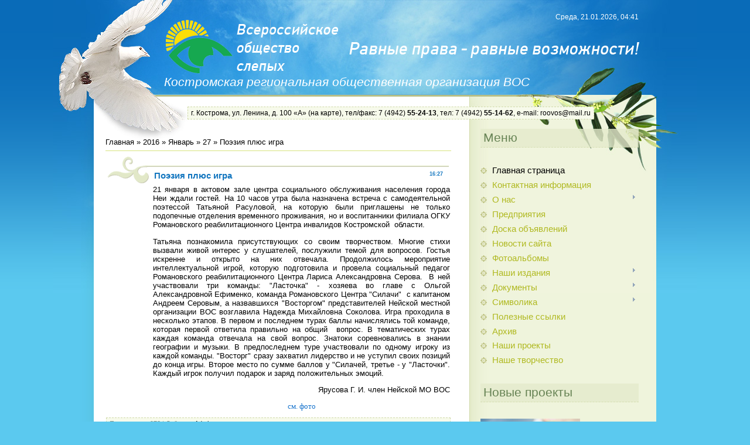

--- FILE ---
content_type: text/html; charset=UTF-8
request_url: http://voskostroma.ru/news/poehzija_pljus_igra/2016-01-27-387
body_size: 12227
content:
<html>
<head>
<meta http-equiv="content-type" content="text/html; charset=UTF-8">
<title>Поэзия плюс игра - 27 Января 2016 - ВОС Кострома</title>

<link type="text/css" rel="StyleSheet" href="/_st/my.css" />

	<link rel="stylesheet" href="/.s/src/base.min.css" />
	<link rel="stylesheet" href="/.s/src/layer7.min.css" />

	<script src="/.s/src/jquery-1.12.4.min.js"></script>
	
	<script src="/.s/src/uwnd.min.js"></script>
	<script src="//s756.ucoz.net/cgi/uutils.fcg?a=uSD&ca=2&ug=999&isp=1&r=0.414257234349382"></script>
	<link rel="stylesheet" href="/.s/src/ulightbox/ulightbox.min.css" />
	<link rel="stylesheet" href="/.s/src/socCom.min.css" />
	<link rel="stylesheet" href="/.s/src/social.css" />
	<script src="/.s/src/ulightbox/ulightbox.min.js"></script>
	<script src="/.s/src/socCom.min.js"></script>
	<script src="//sys000.ucoz.net/cgi/uutils.fcg?a=soc_comment_get_data&site=0vos-k"></script>
	<script>
/* --- UCOZ-JS-DATA --- */
window.uCoz = {"ssid":"676304004137566470510","country":"US","layerType":7,"site":{"domain":"voskostroma.ru","id":"0vos-k","host":"vos-k.ucoz.ru"},"module":"news","sign":{"7252":"Предыдущий","5458":"Следующий","7251":"Запрошенный контент не может быть загружен. Пожалуйста, попробуйте позже.","7287":"Перейти на страницу с фотографией.","3125":"Закрыть","5255":"Помощник","7253":"Начать слайд-шоу","7254":"Изменить размер"},"language":"ru","uLightboxType":1};
/* --- UCOZ-JS-CODE --- */

		function eRateEntry(select, id, a = 65, mod = 'news', mark = +select.value, path = '', ajax, soc) {
			if (mod == 'shop') { path = `/${ id }/edit`; ajax = 2; }
			( !!select ? confirm(select.selectedOptions[0].textContent.trim() + '?') : true )
			&& _uPostForm('', { type:'POST', url:'/' + mod + path, data:{ a, id, mark, mod, ajax, ...soc } });
		}

		function updateRateControls(id, newRate) {
			let entryItem = self['entryID' + id] || self['comEnt' + id];
			let rateWrapper = entryItem.querySelector('.u-rate-wrapper');
			if (rateWrapper && newRate) rateWrapper.innerHTML = newRate;
			if (entryItem) entryItem.querySelectorAll('.u-rate-btn').forEach(btn => btn.remove())
		}
 function uSocialLogin(t) {
			var params = {"vkontakte":{"width":790,"height":400},"ok":{"width":710,"height":390},"yandex":{"width":870,"height":515},"google":{"width":700,"height":600},"facebook":{"height":520,"width":950}};
			var ref = escape(location.protocol + '//' + ('voskostroma.ru' || location.hostname) + location.pathname + ((location.hash ? ( location.search ? location.search + '&' : '?' ) + 'rnd=' + Date.now() + location.hash : ( location.search || '' ))));
			window.open('/'+t+'?ref='+ref,'conwin','width='+params[t].width+',height='+params[t].height+',status=1,resizable=1,left='+parseInt((screen.availWidth/2)-(params[t].width/2))+',top='+parseInt((screen.availHeight/2)-(params[t].height/2)-20)+'screenX='+parseInt((screen.availWidth/2)-(params[t].width/2))+',screenY='+parseInt((screen.availHeight/2)-(params[t].height/2)-20));
			return false;
		}
		function TelegramAuth(user){
			user['a'] = 9; user['m'] = 'telegram';
			_uPostForm('', {type: 'POST', url: '/index/sub', data: user});
		}
$(function() {
		$('#fCode').on('keyup', function(event) {
			try {checkSecure(); } catch(e) {}
		});
	});
	
function loginPopupForm(params = {}) { new _uWnd('LF', ' ', -250, -100, { closeonesc:1, resize:1 }, { url:'/index/40' + (params.urlParams ? '?'+params.urlParams : '') }) }
/* --- UCOZ-JS-END --- */
</script>

	<style>.UhideBlock{display:none; }</style>
	<script type="text/javascript">new Image().src = "//counter.yadro.ru/hit;noadsru?r"+escape(document.referrer)+(screen&&";s"+screen.width+"*"+screen.height+"*"+(screen.colorDepth||screen.pixelDepth))+";u"+escape(document.URL)+";"+Date.now();</script>
</head>
<body>
<div id="utbr8214" rel="s756"></div>

<div class="wrap1"><div class="wrap2"><div class="wrap3">
 <div class="contanier">
 <!--U1AHEADER1Z--><script type="text/javascript">
//Specify affected tags. Add or remove from list:
var tgs = new Array( 'div','td','tr');

//Specify spectrum of different font sizes:
var szs = new Array( 'xx-small','x-small','small','medium','large','x-large','xx-large' );
var startSz = 2;

function ts( trgt,inc ) {
 if (!document.getElementById) return
 var d = document,cEl = null,sz = startSz,i,j,cTags;
 sz += inc;
 if ( sz < 0 ) sz = 0;
 if ( sz > 6 ) sz = 6;
 startSz = sz;
 if ( !( cEl = d.getElementById( trgt ) ) ) cEl = d.getElementsByTagName( trgt )[ 0 ];

 cEl.style.fontSize = szs[ sz ];

 for ( i = 0 ; i < tgs.length ; i++ ) {
 cTags = cEl.getElementsByTagName( tgs[ i ] );
 for ( j = 0 ; j < cTags.length ; j++ ) cTags[ j ].style.fontSize = szs[ sz ];
 }
}
</script>





<div class="header">
 <h1><!-- <logo> --><img src="//vos-k.ucoz.ru/logo.png" border="0" alt="" /><br />Костромская региональная общественная организация ВОС<!-- </logo> --></h1>
 <p class="date">Среда, 21.01.2026, 04:41</p>
 <p class="user-bar">
 г. Кострома, ул. Ленина, д. 100 «А» (<a href="//maps.yandex.ru/?text=%D0%A0%D0%BE%D1%81%D1%81%D0%B8%D1%8F,%20%D0%9A%D0%BE%D1%81%D1%82%D1%80%D0%BE%D0%BC%D1%81%D0%BA%D0%B0%D1%8F%20%D0%BE%D0%B1%D0%BB%D0%B0%D1%81%D1%82%D1%8C,%20%D0%9A%D0%BE%D1%81%D1%82%D1%80%D0%BE%D0%BC%D0%B0,%20%D1%83%D0%BB%D0%B8%D1%86%D0%B0%20%D0%9B%D0%B5%D0%BD%D0%B8%D0%BD%D0%B0,%20100%D0%B0&sll=40.943728,57.787421&l=map" target="_blank">на карте</a>), тел/факс: 7 (4942) <strong>55-24-13</strong>, тел: 7 (4942) <strong>55-14-62</strong>, e-mail: roovos@mail.ru
 </p>
 </div><!--/U1AHEADER1Z-->
 <table class="main-table">
 <tr>
 <td class="content-block">
 <!-- <middle> -->
 <!-- <body> --><a href="http://voskostroma.ru/"><!--<s5176>-->Главная<!--</s>--></a> &raquo; <a class="dateBar breadcrumb-item" href="/news/2016-00">2016</a> <span class="breadcrumb-sep">&raquo;</span> <a class="dateBar breadcrumb-item" href="/news/2016-01">Январь</a> <span class="breadcrumb-sep">&raquo;</span> <a class="dateBar breadcrumb-item" href="/news/2016-01-27">27</a> &raquo; Поэзия плюс игра
<hr />

<table border="0" width="100%" cellspacing="1" cellpadding="2" class="eBlock">
<tr><td width="90%"><div class="eTitle"><div style="float:right;font-size:9px;">16:27 </div>Поэзия плюс игра</div></td></tr>
<tr><td class="eMessage"><p>21 января в актовом зале центра социального обслуживания населения города Неи ждали гостей. На 10 часов утра была назначена встреча с самодеятельной поэтессой Татьяной Расуловой, на которую были приглашены не только подопечные отделения временного проживания, но и воспитанники филиала ОГКУ Романовского реабилитационного Центра инвалидов Костромской&nbsp; области.</p>

<p>Татьяна познакомила присутствующих со своим творчеством. Многие стихи вызвали живой интерес у слушателей, послужили темой для вопросов. Гостья искренне и открыто на них отвечала. Продолжилось мероприятие интеллектуальной игрой, которую подготовила и провела социальный педагог Романовского реабилитационного Центра Лариса Александровна Серова.&nbsp; В ней участвовали три команды: &quot;Ласточка&quot; - хозяева во главе с Ольгой Александровной Ефименко, команда Романовского Центра &quot;Силачи&quot;&nbsp; с капитаном Андреем Серовым, а назвавшихся &quot;Восторгом&quot; представителей Нейской местной организации ВОС возглавила Надежда Михайловна Соколова. Игра проходила в несколько этапов. В первом и последнем турах баллы начислялись той команде, которая первой ответила правильно на общий&nbsp; вопрос. В тематических турах каждая команда отвечала на свой вопрос. Знатоки соревновались в знании географии и музыки. В предпоследнем туре участвовали по одному игроку из каждой команды. &quot;Восторг&quot; сразу захватил лидерство и не уступил своих позиций до конца игры. Второе место по сумме баллов у &quot;Силачей, третье - у &quot;Ласточки&quot;. Каждый игрок получил подарок и заряд положительных эмоций.</p>

<div align="right">Ярусова Г. И. член Нейской МО ВОС</div>

<p style="text-align: center;"><span style="FONT-FAMILY: Verdana"><span style="FONT-FAMILY: Verdana"><a href="http://voskostroma.ru/photo/2016_god/324"><span style="COLOR: #1874cd">см. фото</span></a> </span></span></p> </td></tr>
<tr><td colspan="2" class="eDetails">

<!--<s3177>-->Просмотров<!--</s>-->: 973 |
<!--<s3178>-->Добавил<!--</s>-->: <a href="javascript:;" rel="nofollow" onclick="window.open('/index/8-3', 'up3', 'scrollbars=1,top=0,left=0,resizable=1,width=700,height=375'); return false;">Admin</a>

</td></tr>
</table>



<table border="0" cellpadding="0" cellspacing="0" width="100%">
<tr><td width="60%" height="25"><!--<s5183>-->Всего комментариев<!--</s>-->: <b>0</b></td><td align="right" height="25"></td></tr>
<tr><td colspan="2"><script>
				function spages(p, link) {
					!!link && location.assign(atob(link));
				}
			</script>
			<div id="comments"></div>
			<div id="newEntryT"></div>
			<div id="allEntries"></div>
			<div id="newEntryB"></div><script>
			
		Object.assign(uCoz.spam ??= {}, {
			config : {
				scopeID  : 0,
				idPrefix : 'comEnt',
			},
			sign : {
				spam            : 'Спам',
				notSpam         : 'Не спам',
				hidden          : 'Спам-сообщение скрыто.',
				shown           : 'Спам-сообщение показано.',
				show            : 'Показать',
				hide            : 'Скрыть',
				admSpam         : 'Разрешить жалобы',
				admSpamTitle    : 'Разрешить пользователям сайта помечать это сообщение как спам',
				admNotSpam      : 'Это не спам',
				admNotSpamTitle : 'Пометить как не-спам, запретить пользователям жаловаться на это сообщение',
			},
		})
		
		uCoz.spam.moderPanelNotSpamClick = function(elem) {
			var waitImg = $('<img align="absmiddle" src="/.s/img/fr/EmnAjax.gif">');
			var elem = $(elem);
			elem.find('img').hide();
			elem.append(waitImg);
			var messageID = elem.attr('data-message-id');
			var notSpam   = elem.attr('data-not-spam') ? 0 : 1; // invert - 'data-not-spam' should contain CURRENT 'notspam' status!

			$.post('/index/', {
				a          : 101,
				scope_id   : uCoz.spam.config.scopeID,
				message_id : messageID,
				not_spam   : notSpam
			}).then(function(response) {
				waitImg.remove();
				elem.find('img').show();
				if (response.error) {
					alert(response.error);
					return;
				}
				if (response.status == 'admin_message_not_spam') {
					elem.attr('data-not-spam', true).find('img').attr('src', '/.s/img/spamfilter/notspam-active.gif');
					$('#del-as-spam-' + messageID).hide();
				} else {
					elem.removeAttr('data-not-spam').find('img').attr('src', '/.s/img/spamfilter/notspam.gif');
					$('#del-as-spam-' + messageID).show();
				}
				//console.log(response);
			});

			return false;
		};

		uCoz.spam.report = function(scopeID, messageID, notSpam, callback, context) {
			return $.post('/index/', {
				a: 101,
				scope_id   : scopeID,
				message_id : messageID,
				not_spam   : notSpam
			}).then(function(response) {
				if (callback) {
					callback.call(context || window, response, context);
				} else {
					window.console && console.log && console.log('uCoz.spam.report: message #' + messageID, response);
				}
			});
		};

		uCoz.spam.reportDOM = function(event) {
			if (event.preventDefault ) event.preventDefault();
			var elem      = $(this);
			if (elem.hasClass('spam-report-working') ) return false;
			var scopeID   = uCoz.spam.config.scopeID;
			var messageID = elem.attr('data-message-id');
			var notSpam   = elem.attr('data-not-spam');
			var target    = elem.parents('.report-spam-target').eq(0);
			var height    = target.outerHeight(true);
			var margin    = target.css('margin-left');
			elem.html('<img src="/.s/img/wd/1/ajaxs.gif">').addClass('report-spam-working');

			uCoz.spam.report(scopeID, messageID, notSpam, function(response, context) {
				context.elem.text('').removeClass('report-spam-working');
				window.console && console.log && console.log(response); // DEBUG
				response.warning && window.console && console.warn && console.warn( 'uCoz.spam.report: warning: ' + response.warning, response );
				if (response.warning && !response.status) {
					// non-critical warnings, may occur if user reloads cached page:
					if (response.warning == 'already_reported' ) response.status = 'message_spam';
					if (response.warning == 'not_reported'     ) response.status = 'message_not_spam';
				}
				if (response.error) {
					context.target.html('<div style="height: ' + context.height + 'px; line-height: ' + context.height + 'px; color: red; font-weight: bold; text-align: center;">' + response.error + '</div>');
				} else if (response.status) {
					if (response.status == 'message_spam') {
						context.elem.text(uCoz.spam.sign.notSpam).attr('data-not-spam', '1');
						var toggle = $('#report-spam-toggle-wrapper-' + response.message_id);
						if (toggle.length) {
							toggle.find('.report-spam-toggle-text').text(uCoz.spam.sign.hidden);
							toggle.find('.report-spam-toggle-button').text(uCoz.spam.sign.show);
						} else {
							toggle = $('<div id="report-spam-toggle-wrapper-' + response.message_id + '" class="report-spam-toggle-wrapper" style="' + (context.margin ? 'margin-left: ' + context.margin : '') + '"><span class="report-spam-toggle-text">' + uCoz.spam.sign.hidden + '</span> <a class="report-spam-toggle-button" data-target="#' + uCoz.spam.config.idPrefix + response.message_id + '" href="javascript:;">' + uCoz.spam.sign.show + '</a></div>').hide().insertBefore(context.target);
							uCoz.spam.handleDOM(toggle);
						}
						context.target.addClass('report-spam-hidden').fadeOut('fast', function() {
							toggle.fadeIn('fast');
						});
					} else if (response.status == 'message_not_spam') {
						context.elem.text(uCoz.spam.sign.spam).attr('data-not-spam', '0');
						$('#report-spam-toggle-wrapper-' + response.message_id).fadeOut('fast');
						$('#' + uCoz.spam.config.idPrefix + response.message_id).removeClass('report-spam-hidden').show();
					} else if (response.status == 'admin_message_not_spam') {
						elem.text(uCoz.spam.sign.admSpam).attr('title', uCoz.spam.sign.admSpamTitle).attr('data-not-spam', '0');
					} else if (response.status == 'admin_message_spam') {
						elem.text(uCoz.spam.sign.admNotSpam).attr('title', uCoz.spam.sign.admNotSpamTitle).attr('data-not-spam', '1');
					} else {
						alert('uCoz.spam.report: unknown status: ' + response.status);
					}
				} else {
					context.target.remove(); // no status returned by the server - remove message (from DOM).
				}
			}, { elem: elem, target: target, height: height, margin: margin });

			return false;
		};

		uCoz.spam.handleDOM = function(within) {
			within = $(within || 'body');
			within.find('.report-spam-wrap').each(function() {
				var elem = $(this);
				elem.parent().prepend(elem);
			});
			within.find('.report-spam-toggle-button').not('.report-spam-handled').click(function(event) {
				if (event.preventDefault ) event.preventDefault();
				var elem    = $(this);
				var wrapper = elem.parents('.report-spam-toggle-wrapper');
				var text    = wrapper.find('.report-spam-toggle-text');
				var target  = elem.attr('data-target');
				target      = $(target);
				target.slideToggle('fast', function() {
					if (target.is(':visible')) {
						wrapper.addClass('report-spam-toggle-shown');
						text.text(uCoz.spam.sign.shown);
						elem.text(uCoz.spam.sign.hide);
					} else {
						wrapper.removeClass('report-spam-toggle-shown');
						text.text(uCoz.spam.sign.hidden);
						elem.text(uCoz.spam.sign.show);
					}
				});
				return false;
			}).addClass('report-spam-handled');
			within.find('.report-spam-remove').not('.report-spam-handled').click(function(event) {
				if (event.preventDefault ) event.preventDefault();
				var messageID = $(this).attr('data-message-id');
				del_item(messageID, 1);
				return false;
			}).addClass('report-spam-handled');
			within.find('.report-spam-btn').not('.report-spam-handled').click(uCoz.spam.reportDOM).addClass('report-spam-handled');
			window.console && console.log && console.log('uCoz.spam.handleDOM: done.');
			try { if (uCoz.manageCommentControls) { uCoz.manageCommentControls() } } catch(e) { window.console && console.log && console.log('manageCommentControls: fail.'); }

			return this;
		};
	
			uCoz.spam.handleDOM();
		</script>
			<script>
				(function() {
					'use strict';
					var commentID = ( /comEnt(\d+)/.exec(location.hash) || {} )[1];
					if (!commentID) {
						return window.console && console.info && console.info('comments, goto page', 'no comment id');
					}
					var selector = '#comEnt' + commentID;
					var target = $(selector);
					if (target.length) {
						$('html, body').animate({
							scrollTop: ( target.eq(0).offset() || { top: 0 } ).top
						}, 'fast');
						return window.console && console.info && console.info('comments, goto page', 'found element', selector);
					}
					$.get('/index/802', {
						id: commentID
					}).then(function(response) {
						if (!response.page) {
							return window.console && console.warn && console.warn('comments, goto page', 'no page within response', response);
						}
						spages(response.page);
						setTimeout(function() {
							target = $(selector);
							if (!target.length) {
								return window.console && console.warn && console.warn('comments, goto page', 'comment element not found', selector);
							}
							$('html, body').animate({
								scrollTop: ( target.eq(0).offset() || { top: 0 } ).top
							}, 'fast');
							return window.console && console.info && console.info('comments, goto page', 'scrolling to', selector);
						}, 500);
					}, function(response) {
						return window.console && console.error && console.error('comments, goto page', response.responseJSON);
					});
				})();
			</script>
		</td></tr>
<tr><td colspan="2" align="center"></td></tr>
<tr><td colspan="2" height="10"></td></tr>
</table>



<form name="socail_details" id="socail_details" onsubmit="return false;">
						   <input type="hidden" name="social" value="">
						   <input type="hidden" name="data" value="">
						   <input type="hidden" name="id" value="387">
						   <input type="hidden" name="ssid" value="676304004137566470510">
					   </form><div id="postFormContent" class="">
		<form method="post" name="addform" id="acform" action="/index/" onsubmit="return addcom(this)" class="news-com-add" data-submitter="addcom"><script>
		function _dS(a){var b=a.split(''),c=b.pop();return b.map(function(d){var e=d.charCodeAt(0)-c;return String.fromCharCode(32>e?127-(32-e):e)}).join('')}
		var _y8M = _dS('?lqsxw#w|sh@%klgghq%#qdph@%vrv%#ydoxh@%547939:796%#2A3');
		function addcom( form, data = {} ) {
			if (document.getElementById('addcBut')) {
				document.getElementById('addcBut').disabled = true;
			} else {
				try { document.addform.submit.disabled = true; } catch(e) {}
			}

			if (document.getElementById('eMessage')) {
				document.getElementById('eMessage').innerHTML = '<span style="color:#999"><img src="/.s/img/ma/m/i2.gif" border="0" align="absmiddle" width="13" height="13"> Идёт передача данных...</span>';
			}

			_uPostForm(form, { type:'POST', url:'/index/', data })
			return false
		}
document.write(_y8M);</script>
				<div class="mc-widget">
					<script>
						var socRedirect = location.protocol + '//' + ('voskostroma.ru' || location.hostname) + location.pathname + location.search + (location.hash && location.hash != '#' ? '#reloadPage,' + location.hash.substr(1) : '#reloadPage,gotoAddCommentForm' );
						socRedirect = encodeURIComponent(socRedirect);

						try{var providers = {};} catch (e) {}

						function socialRepost(entry_link, message) {
							console.log('Check witch Social network is connected.');

							var soc_type = jQuery("form#acform input[name='soc_type']").val();
							switch (parseInt(soc_type)) {
							case 101:
								console.log('101');
								var newWin = window.open('https://vk.com/share.php?url='+entry_link+'&description='+message+'&noparse=1','window','width=640,height=500,scrollbars=yes,status=yes');
							  break;
							case 102:
								console.log('102');
								var newWin = window.open('https://www.facebook.com/sharer/sharer.php?u='+entry_link+'&description='+encodeURIComponent(message),'window','width=640,height=500,scrollbars=yes,status=yes');
							  break;
							case 103:
								console.log('103');

							  break;
							case 104:
								console.log('104');

							  break;
							case 105:
								console.log('105');

							  break;
							case 106:
								console.log('106');

							  break;
							case 107:
								console.log('107');
								var newWin = window.open('https://twitter.com/intent/tweet?source=webclient&url='+entry_link+'&text='+encodeURIComponent(message)+'&callback=?','window','width=640,height=500,scrollbars=yes,status=yes');
							  break;
							case 108:
								console.log('108');

							  break;
							case 109:
								console.log('109');
								var newWin = window.open('https://plusone.google.com/_/+1/confirm?hl=en&url='+entry_link,'window','width=600,height=610,scrollbars=yes,status=yes');
							  break;
							}
						}

						function updateSocialDetails(type) {
							console.log('updateSocialDetails');
							jQuery.getScript('//sys000.ucoz.net/cgi/uutils.fcg?a=soc_comment_get_data&site=0vos-k&type='+type, function() {
								jQuery("form#socail_details input[name='social']").val(type);
								jQuery("form#socail_details input[name=data]").val(data[type]);
								jQuery("form#acform input[name=data]").val(data[type]);
								_uPostForm('socail_details',{type:'POST',url:'/index/778', data:{'m':'2', 'vi_commID': '', 'catPath': ''}});
							});
						}

						function logoutSocial() {
							console.log('delete cookie');
							delete_msg_cookie();
							jQuery.getScript('//sys000.ucoz.net/cgi/uutils.fcg?a=soc_comment_clear_data&site=0vos-k', function(){window.location.reload();});
						}

						function utf8_to_b64( str) {
							return window.btoa(encodeURIComponent( escape( str )));
						}

						function b64_to_utf8( str) {
							return unescape(decodeURIComponent(window.atob( str )));
						}

						function getCookie(c_name) {
							var c_value = " " + document.cookie;
							var c_start = c_value.indexOf(" " + c_name + "=");
							if (c_start == -1) {
								c_value = null;
							} else {
								c_start = c_value.indexOf("=", c_start) + 1;
								var c_end = c_value.indexOf(";", c_start);
								if (c_end == -1) {
									c_end = c_value.length;
								}
								c_value = unescape(c_value.substring(c_start,c_end));
							}
							return c_value;
						}

						var delete_msg_cookie = function() {
							console.log('delete_msg_cookie');
							document.cookie = 'msg=;expires=Thu, 01 Jan 1970 00:00:01 GMT;';
						};

						function preSaveMessage() {
							var msg = jQuery("form#acform textarea").val();
							if (msg.length > 0) {
								document.cookie = "msg="+utf8_to_b64(msg)+";"; //path="+window.location.href+";
							}
						}

						function googleAuthHandler(social) {
							if (!social) return
							if (!social.enabled || !social.handler) return

							social.window = window.open(social.url, '_blank', 'width=600,height=610');
							social.intervalId = setInterval(function(social) {
								if (social.window.closed) {
									clearInterval(social.intervalId)
									self.location.reload()
								}
							}, 1000, social)
						}

						

						(function(jq) {
							jq(document).ready(function() {
								
																
								jQuery(".uf-tooltip a.uf-tt-exit").attr('href','/index/10');
								console.log('ready - update details');
								console.log('scurrent', window.scurrent);
								if (typeof(window.scurrent) != 'undefined' && scurrent > 0 && data[scurrent]) {
									jQuery("#postFormContent").html('<div style="width:100%;text-align:center;padding-top:50px;"><img alt="" src="/.s/img/ma/m/i3.gif" border="0" width="220" height="19" /></div>');

									jQuery("form#socail_details input[name=social]").val(scurrent);
									jQuery("form#socail_details input[name=data]").val(data[scurrent]);
									updateSocialDetails(scurrent);
								}
								jQuery('a#js-ucf-start').on('click', function(event) {
									event.preventDefault();
									if (scurrent == 0) {
										window.open("//sys000.ucoz.net/cgi/uutils.fcg?a=soc_comment_auth",'SocialLoginWnd','width=500,height=350,resizable=yes,titlebar=yes');
									}
								});

								jQuery('#acform a.login-with').on('click', function(event) {
									event.preventDefault();
									let social = providers[ this.dataset.social ];

									if (typeof(social) != 'undefined' && social.enabled == 1) {
										if (social.handler) {
											social.handler(social);
										} else {
											// unetLoginWnd
											let newWin = window.open(social.url, "_blank", 'width=600,height=610,scrollbars=yes,status=yes');
										}
									}
								});
							});
						})(jQuery);
					</script>
				</div>

<div class="uForm uComForm">
	
	<div class="uauth-small-links uauth-links-set"><span class="auth-links-label">Войдите:</span> <div class="auth-social-list inline-social-list"><a href="javascript:;" onclick="window.open('https://login.uid.me/?site=0vos-k&ref='+escape(location.protocol + '//' + ('voskostroma.ru' || location.hostname) + location.pathname + ((location.hash ? ( location.search ? location.search + '&' : '?' ) + 'rnd=' + Date.now() + location.hash : ( location.search || '' )))),'uidLoginWnd','width=580,height=450,resizable=yes,titlebar=yes');return false;" class="login-with uid" title="Войти через uID" rel="nofollow"><i></i></a><a href="javascript:;" onclick="return uSocialLogin('vkontakte');" data-social="vkontakte" class="login-with vkontakte" title="Войти через ВКонтакте" rel="nofollow"><i></i></a><a href="javascript:;" onclick="return uSocialLogin('facebook');" data-social="facebook" class="login-with facebook" title="Войти через Facebook" rel="nofollow"><i></i></a><a href="javascript:;" onclick="return uSocialLogin('yandex');" data-social="yandex" class="login-with yandex" title="Войти через Яндекс" rel="nofollow"><i></i></a><a href="javascript:;" onclick="return uSocialLogin('google');" data-social="google" class="login-with google" title="Войти через Google" rel="nofollow"><i></i></a><a href="javascript:;" onclick="return uSocialLogin('ok');" data-social="ok" class="login-with ok" title="Войти через Одноклассники" rel="nofollow"><i></i></a></div></div>
	<div class="uComForm-inner">
		<span class="ucf-avatar"><img src="/.s/img/icon/social/noavatar.png" alt="avatar" /></span>
		<div class="ucf-content ucf-start-content">
			<ul class="uf-form ucf-form">
				<li><textarea class="uf-txt-input commFl js-start-txt" placeholder="Оставьте ваш комментарий..."></textarea>
				<li><button class="uf-btn" onclick="preSaveMessage(); window.open('/index/800?ref='+window.location.href, 'SocialLoginWnd', 'width=500,height=410,resizable=yes,titlebar=yes');">Отправить</button>
			</ul>
		</div>
	</div>
	
</div><input type="hidden" name="ssid" value="676304004137566470510" />
				<input type="hidden" name="a"  value="36" />
				<input type="hidden" name="m"  value="2" />
				<input type="hidden" name="id" value="387" />
				
				<input type="hidden" name="soc_type" id="csoc_type" />
				<input type="hidden" name="data" id="cdata" />
			</form>
		</div>

<!-- </body> -->
 <!-- </middle> -->
 </td>
 <td class="side-block">
 <!--U1CLEFTER1Z-->
<!-- <block1> -->

<div class="block">
 <h4><!-- <bt> -->Меню<!-- </bt> --></h4>
 <!-- <bc> --><div id="uMenuDiv1" class="uMenuV" style="position:relative;"><ul class="uMenuRoot">
<li><div class="umn-tl"><div class="umn-tr"><div class="umn-tc"></div></div></div><div class="umn-ml"><div class="umn-mr"><div class="umn-mc"><div class="uMenuItem"><a href="/"><span>Главная страница</span></a></div></div></div></div><div class="umn-bl"><div class="umn-br"><div class="umn-bc"><div class="umn-footer"></div></div></div></div></li>
<li><div class="umn-tl"><div class="umn-tr"><div class="umn-tc"></div></div></div><div class="umn-ml"><div class="umn-mr"><div class="umn-mc"><div class="uMenuItem"><a href="/index/kontaktnaja_informacija/0-4"><span>Контактная информация</span></a></div></div></div></div><div class="umn-bl"><div class="umn-br"><div class="umn-bc"><div class="umn-footer"></div></div></div></div></li>
<li style="position:relative;"><div class="umn-tl"><div class="umn-tr"><div class="umn-tc"></div></div></div><div class="umn-ml"><div class="umn-mr"><div class="umn-mc"><div class="uMenuItem"><div class="uMenuArrow"></div><a href="/index/o_nas/0-22"><span>О нас</span></a></div></div></div></div><div class="umn-bl"><div class="umn-br"><div class="umn-bc"><div class="umn-footer"></div></div></div></div><ul style="display:none;">
<li><div class="uMenuItem"><a href="/index/istorija_kostromskoj_regionalnoj_obshhestvennoj_organizacii_vos/0-25"><span>История Костромской ...</span></a></div></li>
<li><div class="uMenuItem"><a href="/index/shkola_internat_iii_iv_vida/0-30"><span>Школа-интернат III-I...</span></a></div></li>
<li><div class="uMenuItem"><a href="/index/bckpir/0-27"><span>БЦКПИР</span></a></div></li></ul></li>
<li><div class="umn-tl"><div class="umn-tr"><div class="umn-tc"></div></div></div><div class="umn-ml"><div class="umn-mr"><div class="umn-mc"><div class="uMenuItem"><a href="/index/predprijatija/0-7"><span>Предприятия</span></a></div></div></div></div><div class="umn-bl"><div class="umn-br"><div class="umn-bc"><div class="umn-footer"></div></div></div></div></li>
<li><div class="umn-tl"><div class="umn-tr"><div class="umn-tc"></div></div></div><div class="umn-ml"><div class="umn-mr"><div class="umn-mc"><div class="uMenuItem"><a href="/board"><span>Доска объявлений</span></a></div></div></div></div><div class="umn-bl"><div class="umn-br"><div class="umn-bc"><div class="umn-footer"></div></div></div></div></li>
<li><div class="umn-tl"><div class="umn-tr"><div class="umn-tc"></div></div></div><div class="umn-ml"><div class="umn-mr"><div class="umn-mc"><div class="uMenuItem"><a href="/index/novosti_sajta/0-34"><span>Новости сайта</span></a></div></div></div></div><div class="umn-bl"><div class="umn-br"><div class="umn-bc"><div class="umn-footer"></div></div></div></div></li>
<li><div class="umn-tl"><div class="umn-tr"><div class="umn-tc"></div></div></div><div class="umn-ml"><div class="umn-mr"><div class="umn-mc"><div class="uMenuItem"><a href="/photo"><span>Фотоальбомы</span></a></div></div></div></div><div class="umn-bl"><div class="umn-br"><div class="umn-bc"><div class="umn-footer"></div></div></div></div></li>
<li style="position:relative;"><div class="umn-tl"><div class="umn-tr"><div class="umn-tc"></div></div></div><div class="umn-ml"><div class="umn-mr"><div class="umn-mc"><div class="uMenuItem"><div class="uMenuArrow"></div><a href="/index/nashi_izdanija/0-24"><span>Наши издания</span></a></div></div></div></div><div class="umn-bl"><div class="umn-br"><div class="umn-bc"><div class="umn-footer"></div></div></div></div><ul style="display:none;">
<li><div class="uMenuItem"><a href="/index/metodicheskie_izdanija/0-35"><span>Методические издания</span></a></div></li>
<li><div class="uMenuItem"><a href="/index/periodicheskie_izdanija/0-36"><span>Периодические издания</span></a></div></li></ul></li>
<li style="position:relative;"><div class="umn-tl"><div class="umn-tr"><div class="umn-tc"></div></div></div><div class="umn-ml"><div class="umn-mr"><div class="umn-mc"><div class="uMenuItem"><div class="uMenuArrow"></div><a href="/index/dokumenty/0-6"><span>Документы</span></a></div></div></div></div><div class="umn-bl"><div class="umn-br"><div class="umn-bc"><div class="umn-footer"></div></div></div></div><ul style="display:none;">
<li><div class="uMenuItem"><a href="/index/ustav_vos/0-10"><span>Устав ВОС</span></a></div></li>
<li><div class="uMenuItem"><a href="/index/polozhenie_o_ro_vos/0-11"><span>Положение о РО ВОС</span></a></div></li>
<li><div class="uMenuItem"><a href="/index/polozhenie_o_mo_vos/0-12"><span>Положение о МО ВОС</span></a></div></li>
<li><div class="uMenuItem"><a href="/index/ob_utverzhdenii_porjadka_vospitanija_i_obuchenija_detej_invalidov/0-13"><span>Об утверждении поряд...</span></a></div></li>
<li><div class="uMenuItem"><a href="/index/pasport/0-31"><span>Паспорт</span></a></div></li>
<li><div class="uMenuItem"><a href="/index/programma_reabilitacii_na_2010_god/0-32"><span>Программа реабилитац...</span></a></div></li></ul></li>
<li style="position:relative;"><div class="umn-tl"><div class="umn-tr"><div class="umn-tc"></div></div></div><div class="umn-ml"><div class="umn-mr"><div class="umn-mc"><div class="uMenuItem"><div class="uMenuArrow"></div><a href="/index/simvolika/0-5"><span>Символика</span></a></div></div></div></div><div class="umn-bl"><div class="umn-br"><div class="umn-bc"><div class="umn-footer"></div></div></div></div><ul style="display:none;">
<li><div class="uMenuItem"><a href="/index/tekst_gimna_vos/0-16"><span>Текст гимна ВОС</span></a></div></li>
<li><div class="uMenuItem"><a href="/index/istorija_sozdanija_gimna_vos/0-17"><span>История создания гим...</span></a></div></li>
<li><div class="uMenuItem"><a href="/index/avtory_gimna_vos/0-18"><span>Авторы гимна ВОС</span></a></div></li>
<li><div class="uMenuItem"><a href="/index/audio_zapisi_gimna_vos/0-29"><span>Аудио записи гимна ВОС</span></a></div></li>
<li><div class="uMenuItem"><a href="/index/flag_vos/0-20"><span>Флаг ВОС</span></a></div></li>
<li><div class="uMenuItem"><a href="/index/logotip_vos/0-21"><span>Логотип ВОС</span></a></div></li></ul></li>
<li><div class="umn-tl"><div class="umn-tr"><div class="umn-tc"></div></div></div><div class="umn-ml"><div class="umn-mr"><div class="umn-mc"><div class="uMenuItem"><a href="/index/poleznye_ssylki/0-8"><span>Полезные ссылки</span></a></div></div></div></div><div class="umn-bl"><div class="umn-br"><div class="umn-bc"><div class="umn-footer"></div></div></div></div></li>
<li><div class="umn-tl"><div class="umn-tr"><div class="umn-tc"></div></div></div><div class="umn-ml"><div class="umn-mr"><div class="umn-mc"><div class="uMenuItem"><a href="/index/arkhiv/0-38"><span>Архив</span></a></div></div></div></div><div class="umn-bl"><div class="umn-br"><div class="umn-bc"><div class="umn-footer"></div></div></div></div></li>
<li><div class="umn-tl"><div class="umn-tr"><div class="umn-tc"></div></div></div><div class="umn-ml"><div class="umn-mr"><div class="umn-mc"><div class="uMenuItem"><a href="/index/nashi_proekty/0-45"><span>Наши проекты</span></a></div></div></div></div><div class="umn-bl"><div class="umn-br"><div class="umn-bc"><div class="umn-footer"></div></div></div></div></li>
<li><div class="umn-tl"><div class="umn-tr"><div class="umn-tc"></div></div></div><div class="umn-ml"><div class="umn-mr"><div class="umn-mc"><div class="uMenuItem"><a href="http://voskostroma.ru/index/nashe_tvorchestvo/0-99"><span>Наше творчество</span></a></div></div></div></div><div class="umn-bl"><div class="umn-br"><div class="umn-bc"><div class="umn-footer"></div></div></div></div></li></ul></div><script>$(function(){_uBuildMenu('#uMenuDiv1',0,document.location.href+'/','uMenuItemA','uMenuArrow',2500);})</script><!-- </bc> -->
 </div>

<!-- </block1> -->

<!-- <block3> -->

<!-- </block3> -->

<!-- <block4769> -->
<div class="block">
 <h4><!-- <bt> -->Новые проекты<!-- </bt> --></h4>
 <!-- <bc> --><a href="http://voskostroma.ru/news/proekt_kostromskoj_ro_vos_priznan_pobeditelem_konkursa_sonko_2025_goda/2025-12-01-1519" target="_blank">
<img src="http://voskostroma.ru/images/2025/2025-3/1diagnostika.jpg" border=0
alt=" Проекты"></a><!-- </bc> -->
 </div>
<!-- </block4769> -->

<!-- <block6696> -->
<div class="block">
 <h4><!-- <bt> -->Скачать пособие<!-- </bt> --></h4>
 <!-- <bc> --><a href=" https://drive.google.com/file/d/0BxqTC1FvI5nnTWRGZXhmRktoQkE/view?usp=sharing " target="_blank">
<img src="http://voskostroma.ru/images/2022/audioposobie-2.jpg" border=0
alt="Скачать аудиопособие"></a><!-- </bc> -->
 </div>
<!-- </block6696> -->

<!-- <block2348> -->

<div class="block">
 <h4><!-- <bt> -->Последние новости<!-- </bt> --></h4>
 <!-- <bc> --><table border="0" cellpadding="2" cellspacing="1" width="100%" class="infTable"><tr><td width="50%" style="font:7pt"></td><td nowrap align="$right" style="font:7pt"></td></tr><tr><td class="infTitle" colspan="2"><a href="http://voskostroma.ru/news/novogodnij_ogonjok_kostromskoj_mo_vos_sobral_druzej/2026-01-19-1531">Новогодний огонёк Костромской МО ВОС собрал друзей</a></span></td></tr></table><table border="0" cellpadding="2" cellspacing="1" width="100%" class="infTable"><tr><td width="50%" style="font:7pt"></td><td nowrap align="$right" style="font:7pt"></td></tr><tr><td class="infTitle" colspan="2"><a href="http://voskostroma.ru/news/poznavatelno_razvlekatelnaja_programma_galopom_navstrechu_uspekhu/2026-01-16-1530">Познавательно-развлекательная программа «Галопом навстречу успеху»</a></span></td></tr></table><!-- </bc> -->
 </div>

<!-- </block2348> -->

<!-- <block4546> -->

<div class="block">
 <h4><!-- <bt> -->Объявления<!-- </bt> --></h4>
 <!-- <bc> --><table border="0" cellpadding="2" cellspacing="1" width="100%" class="infTable"><tr><td width="50%" style="font:7pt"></td><td nowrap align="$right" style="font:7pt"></td></tr><tr><td class="infTitle" colspan="2"><a href="http://voskostroma.ru/board/oficialno/informacija_o_provedenii_otchjotno_vybornykh_sobranij_i_konferencij_v_mestnykh_organizacijakh_vserossijskogo_obshhestva_slepykh_v_2025_godu/1-1-0-360">Информация о проведении отчётно-выборных собраний и конференций в местных организациях Всероссийского общества слепых в 2025 году</a></span></td></tr></table><table border="0" cellpadding="2" cellspacing="1" width="100%" class="infTable"><tr><td width="50%" style="font:7pt"></td><td nowrap align="$right" style="font:7pt"></td></tr><tr><td class="infTitle" colspan="2"><a href="http://voskostroma.ru/board/kulturno_dosugovaja_dejatelnost/tretij_zonalnyj_ehtap_festivalja_samodejatelnogo_narodnogo_tvorchestva_invalidov_po_zreniju_vos_saljut_pobedy/3-1-0-359">Третий (зональный) этап Фестиваля самодеятельного народного творчества инвалидов по зрению ВОС «Салют Победы»</a></span></td></tr></table><!-- </bc> -->
 </div>

<!-- </block4546> -->

<!-- <block5813> -->
<!-- <gr5813> --><!-- </gr> -->
<div class="block">
 <h4><!-- <bt> -->Читаем вместе<!-- </bt> --></h4>
 <!-- <bc> --><a 
href="http://bckpir.ru/project/1/index.aspx" target="_blank">
<img src="http://voskostroma.ru/images/chitaem_vmeste_baner.jpg" border=0
alt="Читаем вместе"></a><!-- </bc> -->
 </div>
<!-- <gre> --><!-- </gre> -->
<!-- </block5813> -->

<!-- <block4626> -->
<div class="block">
 <h4><!-- <bt> -->Виртуальный музей<!-- </bt> --></h4>
 <!-- <bc> --><a 
href="http://bckpir.ru/project/2/index.aspx
" target="_blank"><img src="http://voskostroma.ru/images/2020/muzej_virtual.jpg
" border=0 alt="Виртуальный музей"></a><!-- </bc> -->
 </div>
<!-- </block4626> -->
<!--/U1CLEFTER1Z-->

 </td>
 </tr>
 </table>
 </div>
 </div></div>

<!--U1BFOOTER1Z--><div class="footer">&nbsp;&nbsp; <!--cy-pr.com--><a href="http://www.cy-pr.com/" target="_blank"><img src="http://www.cy-pr.com/e/voskostroma.ru_1_128.171.34.gif" border="0" width="88" "height="31" alt="Анализ веб сайтов" /></a><!--cy-pr.com-->&nbsp;&nbsp; &nbsp;&nbsp;&nbsp;&nbsp;
 <!-- <copy> -->Костромская региональная общественная организация Всероссийского общества слепых <br>&copy; 2026<!-- </copy> --><!-- "' --><span class="pbGFI94j">Хостинг от <a href="https://www.ucoz.ru/">uCoz</a></span></div><!--/U1BFOOTER1Z-->
</div>
</body>
</html>


<!-- 0.07005 (s756) -->

--- FILE ---
content_type: text/css
request_url: http://voskostroma.ru/_st/my.css
body_size: 3856
content:
/* General Style */
body {background: #5bc9ef; margin:0px; padding:0px; font-family: Tahoma, Verdana, Arial, sans-serif;}
.wrap1 { background: url('/.s/t/815/1.gif') repeat-x;}
.wrap2 {background: url('/.s/t/815/2.gif') center repeat-y;}
.wrap3 {background: url('/.s/t/815/3.jpg') top center no-repeat; text-align: center;}
.contanier {width: 920px; margin-left: auto; margin-right: auto; text-align: left;}
.header {height: 220px; position: relative;}
 .header h1 {color: #fff; font-size: 16pt; font-weight: normal; font-style: oblique; position: absolute; top: 30px; left: 100px; margin: 0; padding: 0;}
p.date {position: absolute; top: 10px; right: 10px; color: #fff; font-size: 9pt;}
p.user-bar {position: absolute; top: 170px; left: 140px; padding: 3px 5px; background: #f7faeb; border: 1px dashed #cfd9a8;font-size: 9pt;}

table.main-table {border: 0px; padding: 0px; border-collapse: collapse; width: 920px; border-spacing: 0px;}
td.content-block {vertical-align: top; width: 600px; padding: 15px 20px 0 0;}
td.side-block {width: 270px; vertical-align: top; padding: 0 10px 0 30px;}
.footer {background: url('/.s/t/815/4.gif') center top no-repeat #7cd700; padding: 60px 50px 15px 50px; text-align: center; color: #284500; font-size: 9pt;}
 .footer a:link, .footer a:visited, .footer a:active {color: #bfff67;}
 .footer a:hover {color: #fff;}

.popup-table {width: 100%; border: 0; padding: 0; margin: 0; border-collapse: collapse; border-spacing: 0px;}
.popup-header {padding:2px 2px 2px 10px;background:url('/.s/t/815/5.jpg') #379ce4;color:#FFFFFF;font-weight:bold;height:28px;font-size:10pt;}
.popup-body {padding: 10px; background: #fff;}

.block h4 {background: #e5ebcc; font-size: 16pt; font-weight: normal; border-bottom: 1px dashed #cfd9a8; color: #466834; padding: 3px 5px; opacity: 0.8;}
.center {text-align:center;}


a:link {text-decoration:none; color:#000000;}
a:active {text-decoration:none; color:#5C9F00;}
a:visited {text-decoration:none; color:#000000;}
a:hover {text-decoration:none; color:#5C9F00;}

td, body {font-size:10pt;}
form {padding:0px;margin:0px;}
input,textarea,select {vertical-align:middle; font-size:10pt; font-family: Tahoma, Verdana, Arial, sans-serif;}
.copy {font-size:9pt;}

a.noun:link {text-decoration:none; color:#2B3414}
a.noun:active {text-decoration:none; color:#2B3414}
a.noun:visited {text-decoration:none; color:#2B3414}
a.noun:hover {text-decoration:none; color:#708525}

h1 {color: #6b6d5e; font-size: 18pt; font-weight: normal;}

hr {color:#D6E37D;height:1px;border:0;background-color:#D6E37D;}
label {cursor:pointer;cursor:hand}

.blocktitle {font-family: Verdana, Arial, sans-serif;color:#787878;font-size:14pt;}

a.menu1:link {text-decoration:underline; color:#787878}
a.menu1:active {text-decoration:underline; color:#eff4dc}
a.menu1:visited {text-decoration:underline; color:#eff4dc}
a.menu1:hover {text-decoration:underline; color:#DBDCBE}
.menuTd {padding-left:12px;padding-right:10px; background: url('/.s/t/815/6.gif') no-repeat 0px 3px;}

.mframe {border-left:1px solid #E5E7EA; border-right:1px solid #E5E7EA;}
.colgray {border-right:1px solid #E5E7EA;}
.colwhite {border-right:1px solid #eff4dc;}
.msep {border-top:1px solid #eff4dc;}
/* ------------- */

/* Menus */
ul.uz, ul.uMenuRoot {list-style: none; margin: 0 0 0 0; padding-left: 0px;}
li.menus {margin: 0; padding: 0 0 0 10px; background: url('/.s/t/815/7.gif') left center no-repeat; margin-bottom: .6em;}
/* ----- */

/* Site Menus */
.uMenuH li {float:left;padding:0 5px;}


.uMenuV .uMenuItem {font-weight:normal;}
.uMenuV li a:link {text-decoration:none; color:#b0b921}
.uMenuV li a:active {text-decoration:none; color:#b0b921}
.uMenuV li a:visited {text-decoration:none; color:#b0b921}
.uMenuV li a:hover {text-decoration:none; color:#000}

.uMenuV .uMenuItem {font-weight:normal}
.uMenuV a.uMenuItemA:link {text-decoration:none; color:#000}
.uMenuV a.uMenuItemA:visited {text-decoration:none; color:#000}
.uMenuV a.uMenuItemA:hover {text-decoration:none; color:#000000}
.uMenuV .uMenuArrow {position:absolute;width:10px;height:10px;right:0;top:3px;background:url('/.s/t/815/8.gif') no-repeat 0 0;}
.uMenuV li {margin: 0; padding: 3px 3px 3px 20px; margin-bottom: .2em;font-size:11pt; background: url('/.s/t/815/9.gif') left center no-repeat;}
/* --------- */

/* Module Part Menu */
.catsTd {padding: 0 0 0px 10px; background: url('/.s/t/815/7.gif') left center no-repeat;}
.catName {font-family: Tahoma, Verdana, Arial, sans-serif;font-size:10pt;}
.catNameActive {font-family: Tahoma, Verdana, Arial, sans-serif;font-size:11px;}
.catNumData {font-size:9pt;color:#6E6E6E;}
.catDescr {font-size:9pt; padding-left:10px;}
a.catName:link {text-decoration:none; color:#2B3414;}
a.catName:visited {text-decoration:none; color:#2B3414;}
a.catName:hover {text-decoration:underline; color:#000000;}
a.catName:active {text-decoration:none; color:#2B3414;}
a.catNameActive:link {text-decoration:none; color:#000000;}
a.catNameActive:visited {text-decoration:none; color:#000000;}
a.catNameActive:hover {text-decoration:underline; color:#000000;}
a.catNameActive:active {text-decoration:none; color:#000000;}
/* ----------------- */

/* Entries Style */
.eBlock {}
.eTitle {font-family: Tahoma, Verdana, Arial, sans-serif;font-size:11pt;font-weight:bold;color:#1376bf; padding: 25px 10px 5px 80px; background: url('/.s/t/815/10.gif') no-repeat;}
.eTitle a:link {text-decoration:none; color:#1376bf;}
.eTitle a:visited {text-decoration:none; color:#1376bf;}
.eTitle a:hover {text-decoration:none; color:#000000;}
.eTitle a:active {text-decoration:none; color:#1376bf;}

.eMessage {text-align:justify;padding:0 0 10px 80px !important;}
.eText {text-align:justify;padding:0 0 10px 80px !important;}
.eDetails {padding: 3px 5px; background: #f7faeb; border: 1px dashed #cfd9a8;font-family: Tahoma, Verdana, Arial, sans-serif;color:#939785;text-align:left;font-size:8pt;}
.eDetails1 {padding: 3px 5px; background: #f7faeb; border: 1px dashed #cfd9a8;font-family: Tahoma, Verdana, Arial, sans-serif;color:#939785;text-align:left;font-size:8pt;}
.eDetails2 {padding: 3px 5px; background: #f7faeb; border: 1px dashed #cfd9a8;font-family: Tahoma, Verdana, Arial, sans-serif;color:#939785;text-align:left;font-size:8pt;}

.eRating {font-size:9pt;}

.eAttach {margin: 16px 0 0 0; padding: 0 0 0 15px; background: url('/.s/t/815/11.gif') no-repeat 0px 0px;}
/* ------------- */

/* Entry Manage Table */
.manTable {}
.manTdError {color:#FF0000;}
.manTd1 {}
.manTd2 {}
.manTd3 {}
.manTdSep {}
.manHr {}
.manTdBrief {}
.manTdText {}
.manTdFiles {}
.manFlFile {}
.manTdBut {}
.manFlSbm {}
.manFlRst {}
.manFlCnt {}
/* ------------------ */

/* Comments Style */
.cAnswer {padding-left:15px;padding-top:4px;font-style:italic;}

.cBlock1 {background: #f7faeb; border: 1px dashed #cfd9a8;}
.cBlock2 {background: #e8efcd; border: 1px dashed #cfd9a8;}
/* -------------- */

/* Comments Form Style */
.commTable {}
.commTd1 {color:#000000;}
.commTd2 {}
.commFl {color:#6E6E6E;width:100%;background:#FCFCFC;border:1px solid #DBDCBE;}
.smiles {border:1px inset;background:#FFFFFF;}
.commReg {padding: 10 0 10 0px; text-align:center;}
.commError {color:#FF0000;}
.securityCode {color:#6E6E6E;background:#FCFCFC;border:1px solid #DBDCBE;}
/* ------------------- */

/* Archive Menu */
.archUl {list-style: none; margin:0; padding-left:0;}
.archLi {padding: 0 0 3px 10px; background: url('/.s/t/815/12.gif') no-repeat 0px 4px; font-family: Tahoma, Verdana, Arial, sans-serif;}
a.archLink:link {text-decoration:none; color:#6E6E6E;}
a.archLink:visited {text-decoration:none; color:#6E6E6E;}
a.archLink:hover {text-decoration:none; color:#000000;}
a.archLink:active {text-decoration:none; color:#000000;}
/* ------------ */

/* Archive Style */
.archiveCalendars {text-align:center;color:#0000FF;}
.archiveDateTitle {font-weight:bold;color:#6E6E6E;padding-top:15px;}
.archEntryHr {width:250px;color:#cbcebc;}
.archiveeTitle li {margin-left: 15px; padding: 0 0 0 15px; background: url('/.s/t/815/13.gif') no-repeat 0px 4px; margin-bottom: .6em;}
.archiveEntryTime {width:65px;font-style:italic;}
.archiveEntryComms {font-size:9px;color:#C3C3C3;}
a.archiveDateTitleLink:link {text-decoration:none; color:#6E6E6E}
a.archiveDateTitleLink:visited {text-decoration:none; color:#6E6E6E}
a.archiveDateTitleLink:hover {text-decoration:underline; color:#6E6E6E}
a.archiveDateTitleLink:active {text-decoration:underline; color:#6E6E6E}
.archiveNoEntry {text-align:center;color:#0000FF;}
/* ------------- */

/* Calendar Style */
.calTable {margin-left: auto; margin-right: auto;}
.calMonth {}
.calWday {color:#FFFFFF;background:#b2ca54;width:18px;}
.calWdaySe {color:#000000;background:#b2ca54;width:18px;}
.calWdaySu {color:#000000;background:#b2ca54;width:18px; font-weight:bold;}
.calMday {color:#000000;}
.calMdayA {background:#FCFF97;font-weight:bold;}
.calMdayIs {background:#EBEE8D;color:#24613E;font-weight:bold;font-size:12pt;}
.calMdayIsA {border:1px solid #FFFFFF; background:#FCFF97;font-weight:bold;font-size:12pt;}
/* -------------- */

/* Poll styles */
.pollBut {width:110px;}

.pollBody {padding:7px; margin:0px; background:#FFFFFF}
.textResults {background:#E5E5E5}
.textResultsTd {background:#FFFFFF}

.pollNow {border-bottom:1px solid #E5E5E5; border-left:1px solid #E5E5E5; border-right:1px solid #E5E5E5;}
.pollNowTd {}

.totalVotesTable {border-bottom:1px solid #E5E5E5; border-left:1px solid #E5E5E5; border-right:1px solid #E5E5E5;}
.totalVotesTd {background:#FFFFFF;}
/* ---------- */

/* User Group Marks */
a.groupModer:link,a.groupModer:visited,a.groupModer:hover {color:blue;}
a.groupAdmin:link,a.groupAdmin:visited,a.groupAdmin:hover {color:red;}
a.groupVerify:link,a.groupVerify:visited,a.groupVerify:hover {color:green;}
/* ---------------- */

/* Other Styles */
.replaceTable {background: #f7faeb; border: 1px dashed #cfd9a8;height:100px;width:300px;}
.replaceBody {background:#fff;}
.legendTd {font-size:9pt;}
/* ------------ */

/* ===== forum Start ===== */

/* General forum Table View */
.gTable {background:#fff; width: 600px !important;}
.gTableTop {padding:2px 2px 2px 10px;background:url('/.s/t/815/5.jpg') #379ce4;color:#FFFFFF;font-weight:bold;height:28px;font-size:10pt;}
.gTableSubTop {padding:2px;background:#cfd9a8;color:#000000;height:20px;font-size:10px;}
.gTableBody {padding:2px;background:#eff4dc;}
.gTableBody1 {padding:2px;background:#eff4dc;}
.gTableBottom {padding:2px;background:#eff4dc;}
.gTableLeft {padding:2px;background:#eff4dc;font-weight:bold;color:#6E6E6E}
.gTableRight {padding:2px;background:#eff4dc}
.gTableError {padding:2px;background:#eff4dc;color:#FF0000;}
/* ------------------------ */

/* Forums Styles */
.forumNameTd,.forumLastPostTd {padding:2px;background:#eff4dc}
.forumIcoTd,.forumThreadTd,.forumPostTd {padding:2px;background:#eff4dc}
.forumLastPostTd,.forumArchive {padding:2px;font-size:9pt;}

a.catLink:link {text-decoration:none; color:#FFFFFF;}
a.catLink:visited {text-decoration:none; color:#FFFFFF;}
a.catLink:hover {text-decoration:underline; color:#FFFFFF;}
a.catLink:active {text-decoration:underline; color:#FFFFFF;}

.lastPostGuest,.lastPostUser,.threadAuthor {font-weight:bold}
.archivedForum{font-size:9pt;color:#FF0000;font-weight:bold;}
/* ------------- */

/* forum Titles & other */
.forum {font-weight:bold;font-size:9pt;}
.forumDescr,.forumModer {color:#858585;font-size:9pt;}
.forumViewed {font-size:9px;}
a.forum:link, a.lastPostUserLink:link, a.forumLastPostLink:link, a.threadAuthorLink:link {text-decoration:none; color:#6E6E6E;}
a.forum:visited, a.lastPostUserLink:visited, a.forumLastPostLink:visited, a.threadAuthorLink:visited {text-decoration:none; color:#6E6E6E;}
a.forum:hover, a.lastPostUserLink:hover, a.forumLastPostLink:hover, a.threadAuthorLink:hover {text-decoration:underline; color:#909090;}
a.forum:active, a.lastPostUserLink:active, a.forumLastPostLink:active, a.threadAuthorLink:active {text-decoration:underline; color:#6E6E6E;}
/* -------------------- */

/* forum Navigation Bar */
.forumNamesBar {font-weight:bold;font-size:9pt;}
.forumBarKw {font-weight:normal;}
a.forumBarA:link {text-decoration:none; color:#000000;}
a.forumBarA:visited {text-decoration:none; color:#000000;}
a.forumBarA:hover {text-decoration:none; color:#6E6E6E;}
a.forumBarA:active {text-decoration:underline; color:#6E6E6E;}
/* -------------------- */

/* forum Fast Navigation Blocks */
.fastNav,.fastSearch,.fastLoginForm {font-size:9pt;}
/* ---------------------------- */

/* forum Fast Navigation Menu */
.fastNavMain {background:#DADADA;}
.fastNavCat {background:#EFEFEF;}
.fastNavCatA {background:#EFEFEF;color:#0000FF}
.fastNavForumA {color:#0000FF}
/* -------------------------- */

/* forum Page switches */
.switches {background:#DBDCBE;}
.pagesInfo {background:#FFFFFF;padding-right:10px;font-size:9pt;}
.switch {background:#FFFFFF;width:15px;font-size:9pt;}
.switchActive {background:#E9EBA2;font-weight:bold;color:#6E6E6E;width:15px}
a.switchDigit:link,a.switchBack:link,a.switchNext:link {text-decoration:none; color:#000000;}
a.switchDigit:visited,a.switchBack:visited,a.switchNext:visited {text-decoration:none; color:#000000;}
a.switchDigit:hover,a.switchBack:hover,a.switchNext:hover {text-decoration:underline; color:#FF0000;}
a.switchDigit:active,a.switchBack:active,a.switchNext:active {text-decoration:underline; color:#FF0000;}
/* ------------------- */

/* forum Threads Style */
.threadNametd,.threadAuthTd,.threadLastPostTd {padding:2px;padding:2px;background:#FFFFFF}
.threadIcoTd,.threadPostTd,.threadViewTd {padding:2px;background:#eff4dc}
.threadLastPostTd {padding:2px;font-size:9pt;}
.threadDescr {color:#858585;font-size:9pt;}
.threadNoticeLink {font-weight:bold;}
.threadsType {padding:2px;background:#FCFF7C;height:20px;font-weight:bold;font-size:9pt;color:#000000;padding-left:40px; }
.threadsDetails {padding:2px;background:#cfd9a8;height:20px;color:#6E6E6E;}
.forumOnlineBar {padding:2px;background:#cfd9a8;height:20px;color:#6E6E6E;}

a.threadPinnedLink:link {text-decoration:none; color:#0000FF;}
a.threadPinnedLink:visited {text-decoration:none; color:#0000FF;}
a.threadPinnedLink:hover {text-decoration:none; color:#FF0000;}
a.threadPinnedLink:active {text-decoration:underline; color:#FF0000;}

a.threadLink:link {text-decoration:none; color:#6E6E6E;}
a.threadLink:visited {text-decoration:none; color:#6E6E6E;}
a.threadLink:hover {text-decoration:underline; color:#000000;}
a.threadLink:active {text-decoration:underline; color:#000000;}

.postpSwithces {font-size:9pt;}
.thDescr {font-weight:normal;}
.threadFrmBlock {font-size:9pt;text-align:right;}
/* ------------------- */

/* forum Posts View */
.postTable {}
.postPoll {background:#eff4dc;text-align:center;}
.postFirst {background:#eff4dc;border-bottom:3px solid #787878;}
.postRest1 {background:#eff4dc;}
.postRest2 {background:#eff4dc;}
.postSeparator {height:3px;background:#FCFF7C;}

.postTdTop {background:#cfd9a8;}
.postBottom {background:#E9EBA2;height:20px}
.postUser {font-weight:bold;}
.postTdInfo {text-align:center;padding:5px;}
.postRankName {margin-top:5px;}
.postRankIco {margin-bottom:5px;margin-bottom:5px;}
.reputation {margin-top:5px;}
.signatureHr {margin-top:20px;color:#787878;}
.posttdMessage {padding:5px;background:#FFFFFF;}

.pollQuestion {text-align:center;font-weight:bold;}
.pollButtons,.pollTotal {text-align:center;}
.pollSubmitBut,.pollreSultsBut {width:140px;font-size:9pt;}
.pollSubmit {font-weight:bold;}
.pollEnd {text-align:center;height:30px;}

.codeMessage {background:#FFFFFF;font-size:9px;}
.quoteMessage {background:#FFFFFF;font-size:9px;}

.signatureView {font-size:9pt;}
.edited {padding-top:30px;font-size:9pt;text-align:right;color:gray;}
.editedBy {font-weight:bold;font-size:10pt;}

.statusBlock {padding-top:3px;}
.statusOnline {color:#0000FF;}
.statusOffline {color:#FF0000;}
/* ------------------ */

/* forum AllInOne Fast Add */
.newThreadBlock {background: #F9F9F9;border: 1px solid #B2B2B2;}
.newPollBlock {background: #F9F9F9;border: 1px solid #B2B2B2;}
.newThreadItem {padding: 0 0 0 8px; background: url('/.s/t/815/14.gif') no-repeat 0px 4px;}
.newPollItem {padding: 0 0 0 8px; background: url('/.s/t/815/14.gif') no-repeat 0px 4px;}
/* ----------------------- */

/* forum Post Form */
.loginButton, .pollBut, .searchSbmFl, .commSbmFl, .signButton {font-size:9pt;background:#b5b972;border:1px outset #6E6E6E;color:#eff4dc;}
.searchQueryFl {width:200px !important;}

.gTable .codeButtons {float: left;}
.codeButtons {font-size:9pt;background:#b5b972;border:1px outset #6E6E6E; color:#eff4dc;}
.codeCloseAll {font-size:9pt;color:#eff4dc;font-weight:bold;background:#b5b972;border:1px solid #6E6E6E;}
.postNameFl,.postDescrFl {background:#FCFCFC;border:1px solid #6E6E6E;width:400px}
.postPollFl,.postQuestionFl {background:#FCFCFC;border:1px solid #6E6E6E;width:400px}
.postResultFl {background:#FCFCFC;border:1px solid #6E6E6E;width:50px}
.postAnswerFl {background:#FCFCFC;border:1px solid #6E6E6E;width:300px}
.postTextFl {background:#FCFCFC;border:1px solid #6E6E6E;width:550px;height:150px}
.postUserFl {background:#FCFCFC;border:1px solid #6E6E6E;width:300px}

.pollHelp {font-weight:normal;font-size:9pt;padding-top:3px;}
.smilesPart {padding-top:5px;text-align:center}
/* ----------------- */

/* ====== forum End ====== */